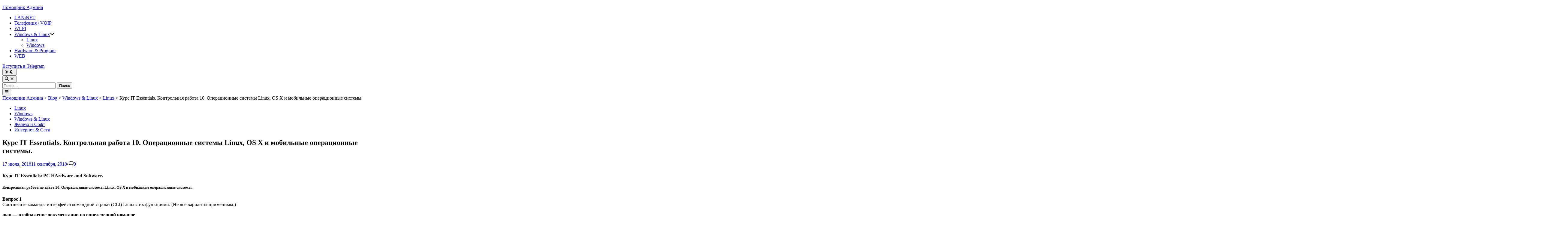

--- FILE ---
content_type: text/html; charset=UTF-8
request_url: https://adminwin.ru/kurs-it-essentials-kontrolynaya-rabota-10-operatsionne-sistem-linux-os-x-i-mobilyne-operatsionne-sistem/
body_size: 20834
content:
<!doctype html>
<html dir="ltr" lang="ru-RU">
<head>
	<meta charset="UTF-8">
	<meta name="viewport" content="width=device-width, initial-scale=1">
	<link rel="profile" href="https://gmpg.org/xfn/11">

	<title>Курс IT Essentials. Контрольная работа 10. Операционные системы Linux, OS X и мобильные операционные системы. | Помощник Админа</title>

		<!-- All in One SEO 4.9.3 - aioseo.com -->
	<meta name="description" content="Вопрос 1 Соотнесите команды интерфейса командной строки (CLI) Linux с их функциями. (Не все варианты применимы." />
	<meta name="robots" content="max-snippet:-1, max-image-preview:large, max-video-preview:-1" />
	<meta name="author" content="admin"/>
	<meta name="yandex-verification" content="10aea1e0096edb57" />
	<meta name="keywords" content="cisco,netacad,ite6 itc autumn,it essentials,lan,linux,server,windows,диагностика,защита информации,информационная безопасность,windows &amp; linux,железо и софт,интернет &amp; сети" />
	<link rel="canonical" href="https://adminwin.ru/kurs-it-essentials-kontrolynaya-rabota-10-operatsionne-sistem-linux-os-x-i-mobilyne-operatsionne-sistem/" />
	<meta name="generator" content="All in One SEO (AIOSEO) 4.9.3" />
		<script type="application/ld+json" class="aioseo-schema">
			{"@context":"https:\/\/schema.org","@graph":[{"@type":"Article","@id":"https:\/\/adminwin.ru\/kurs-it-essentials-kontrolynaya-rabota-10-operatsionne-sistem-linux-os-x-i-mobilyne-operatsionne-sistem\/#article","name":"\u041a\u0443\u0440\u0441 IT Essentials. \u041a\u043e\u043d\u0442\u0440\u043e\u043b\u044c\u043d\u0430\u044f \u0440\u0430\u0431\u043e\u0442\u0430 10. \u041e\u043f\u0435\u0440\u0430\u0446\u0438\u043e\u043d\u043d\u044b\u0435 \u0441\u0438\u0441\u0442\u0435\u043c\u044b Linux, OS X \u0438 \u043c\u043e\u0431\u0438\u043b\u044c\u043d\u044b\u0435 \u043e\u043f\u0435\u0440\u0430\u0446\u0438\u043e\u043d\u043d\u044b\u0435 \u0441\u0438\u0441\u0442\u0435\u043c\u044b. | \u041f\u043e\u043c\u043e\u0449\u043d\u0438\u043a \u0410\u0434\u043c\u0438\u043d\u0430","headline":"\u041a\u0443\u0440\u0441 IT Essentials. \u041a\u043e\u043d\u0442\u0440\u043e\u043b\u044c\u043d\u0430\u044f \u0440\u0430\u0431\u043e\u0442\u0430 10. \u041e\u043f\u0435\u0440\u0430\u0446\u0438\u043e\u043d\u043d\u044b\u0435 \u0441\u0438\u0441\u0442\u0435\u043c\u044b Linux, OS X \u0438 \u043c\u043e\u0431\u0438\u043b\u044c\u043d\u044b\u0435 \u043e\u043f\u0435\u0440\u0430\u0446\u0438\u043e\u043d\u043d\u044b\u0435 \u0441\u0438\u0441\u0442\u0435\u043c\u044b.","author":{"@id":"https:\/\/adminwin.ru\/author\/admin\/#author"},"publisher":{"@id":"https:\/\/adminwin.ru\/#person"},"datePublished":"2018-07-17T13:20:49+03:00","dateModified":"2018-09-11T13:37:41+03:00","inLanguage":"ru-RU","mainEntityOfPage":{"@id":"https:\/\/adminwin.ru\/kurs-it-essentials-kontrolynaya-rabota-10-operatsionne-sistem-linux-os-x-i-mobilyne-operatsionne-sistem\/#webpage"},"isPartOf":{"@id":"https:\/\/adminwin.ru\/kurs-it-essentials-kontrolynaya-rabota-10-operatsionne-sistem-linux-os-x-i-mobilyne-operatsionne-sistem\/#webpage"},"articleSection":"Linux, Windows, Windows &amp; Linux, \u0416\u0435\u043b\u0435\u0437\u043e \u0438 \u0421\u043e\u0444\u0442, \u0418\u043d\u0442\u0435\u0440\u043d\u0435\u0442 &amp; \u0421\u0435\u0442\u0438, IT Essentials, LAN, Linux, Server, Windows, \u0414\u0438\u0430\u0433\u043d\u043e\u0441\u0442\u0438\u043a\u0430, \u0417\u0430\u0449\u0438\u0442\u0430 \u0438\u043d\u0444\u043e\u0440\u043c\u0430\u0446\u0438\u0438, \u0418\u043d\u0444\u043e\u0440\u043c\u0430\u0446\u0438\u043e\u043d\u043d\u0430\u044f \u0431\u0435\u0437\u043e\u043f\u0430\u0441\u043d\u043e\u0441\u0442\u044c"},{"@type":"BreadcrumbList","@id":"https:\/\/adminwin.ru\/kurs-it-essentials-kontrolynaya-rabota-10-operatsionne-sistem-linux-os-x-i-mobilyne-operatsionne-sistem\/#breadcrumblist","itemListElement":[{"@type":"ListItem","@id":"https:\/\/adminwin.ru#listItem","position":1,"name":"\u0413\u043b\u0430\u0432\u043d\u0430\u044f","item":"https:\/\/adminwin.ru","nextItem":{"@type":"ListItem","@id":"https:\/\/adminwin.ru\/category\/operating-system\/#listItem","name":"Windows &amp; Linux"}},{"@type":"ListItem","@id":"https:\/\/adminwin.ru\/category\/operating-system\/#listItem","position":2,"name":"Windows &amp; Linux","item":"https:\/\/adminwin.ru\/category\/operating-system\/","nextItem":{"@type":"ListItem","@id":"https:\/\/adminwin.ru\/category\/operating-system\/windows\/#listItem","name":"Windows"},"previousItem":{"@type":"ListItem","@id":"https:\/\/adminwin.ru#listItem","name":"\u0413\u043b\u0430\u0432\u043d\u0430\u044f"}},{"@type":"ListItem","@id":"https:\/\/adminwin.ru\/category\/operating-system\/windows\/#listItem","position":3,"name":"Windows","item":"https:\/\/adminwin.ru\/category\/operating-system\/windows\/","nextItem":{"@type":"ListItem","@id":"https:\/\/adminwin.ru\/kurs-it-essentials-kontrolynaya-rabota-10-operatsionne-sistem-linux-os-x-i-mobilyne-operatsionne-sistem\/#listItem","name":"\u041a\u0443\u0440\u0441 IT Essentials. \u041a\u043e\u043d\u0442\u0440\u043e\u043b\u044c\u043d\u0430\u044f \u0440\u0430\u0431\u043e\u0442\u0430 10. \u041e\u043f\u0435\u0440\u0430\u0446\u0438\u043e\u043d\u043d\u044b\u0435 \u0441\u0438\u0441\u0442\u0435\u043c\u044b Linux, OS X \u0438 \u043c\u043e\u0431\u0438\u043b\u044c\u043d\u044b\u0435 \u043e\u043f\u0435\u0440\u0430\u0446\u0438\u043e\u043d\u043d\u044b\u0435 \u0441\u0438\u0441\u0442\u0435\u043c\u044b."},"previousItem":{"@type":"ListItem","@id":"https:\/\/adminwin.ru\/category\/operating-system\/#listItem","name":"Windows &amp; Linux"}},{"@type":"ListItem","@id":"https:\/\/adminwin.ru\/kurs-it-essentials-kontrolynaya-rabota-10-operatsionne-sistem-linux-os-x-i-mobilyne-operatsionne-sistem\/#listItem","position":4,"name":"\u041a\u0443\u0440\u0441 IT Essentials. \u041a\u043e\u043d\u0442\u0440\u043e\u043b\u044c\u043d\u0430\u044f \u0440\u0430\u0431\u043e\u0442\u0430 10. \u041e\u043f\u0435\u0440\u0430\u0446\u0438\u043e\u043d\u043d\u044b\u0435 \u0441\u0438\u0441\u0442\u0435\u043c\u044b Linux, OS X \u0438 \u043c\u043e\u0431\u0438\u043b\u044c\u043d\u044b\u0435 \u043e\u043f\u0435\u0440\u0430\u0446\u0438\u043e\u043d\u043d\u044b\u0435 \u0441\u0438\u0441\u0442\u0435\u043c\u044b.","previousItem":{"@type":"ListItem","@id":"https:\/\/adminwin.ru\/category\/operating-system\/windows\/#listItem","name":"Windows"}}]},{"@type":"Person","@id":"https:\/\/adminwin.ru\/#person","name":"admin"},{"@type":"Person","@id":"https:\/\/adminwin.ru\/author\/admin\/#author","url":"https:\/\/adminwin.ru\/author\/admin\/","name":"admin"},{"@type":"WebPage","@id":"https:\/\/adminwin.ru\/kurs-it-essentials-kontrolynaya-rabota-10-operatsionne-sistem-linux-os-x-i-mobilyne-operatsionne-sistem\/#webpage","url":"https:\/\/adminwin.ru\/kurs-it-essentials-kontrolynaya-rabota-10-operatsionne-sistem-linux-os-x-i-mobilyne-operatsionne-sistem\/","name":"\u041a\u0443\u0440\u0441 IT Essentials. \u041a\u043e\u043d\u0442\u0440\u043e\u043b\u044c\u043d\u0430\u044f \u0440\u0430\u0431\u043e\u0442\u0430 10. \u041e\u043f\u0435\u0440\u0430\u0446\u0438\u043e\u043d\u043d\u044b\u0435 \u0441\u0438\u0441\u0442\u0435\u043c\u044b Linux, OS X \u0438 \u043c\u043e\u0431\u0438\u043b\u044c\u043d\u044b\u0435 \u043e\u043f\u0435\u0440\u0430\u0446\u0438\u043e\u043d\u043d\u044b\u0435 \u0441\u0438\u0441\u0442\u0435\u043c\u044b. | \u041f\u043e\u043c\u043e\u0449\u043d\u0438\u043a \u0410\u0434\u043c\u0438\u043d\u0430","description":"\u0412\u043e\u043f\u0440\u043e\u0441 1 \u0421\u043e\u043e\u0442\u043d\u0435\u0441\u0438\u0442\u0435 \u043a\u043e\u043c\u0430\u043d\u0434\u044b \u0438\u043d\u0442\u0435\u0440\u0444\u0435\u0439\u0441\u0430 \u043a\u043e\u043c\u0430\u043d\u0434\u043d\u043e\u0439 \u0441\u0442\u0440\u043e\u043a\u0438 (CLI) Linux \u0441 \u0438\u0445 \u0444\u0443\u043d\u043a\u0446\u0438\u044f\u043c\u0438. (\u041d\u0435 \u0432\u0441\u0435 \u0432\u0430\u0440\u0438\u0430\u043d\u0442\u044b \u043f\u0440\u0438\u043c\u0435\u043d\u0438\u043c\u044b.","inLanguage":"ru-RU","isPartOf":{"@id":"https:\/\/adminwin.ru\/#website"},"breadcrumb":{"@id":"https:\/\/adminwin.ru\/kurs-it-essentials-kontrolynaya-rabota-10-operatsionne-sistem-linux-os-x-i-mobilyne-operatsionne-sistem\/#breadcrumblist"},"author":{"@id":"https:\/\/adminwin.ru\/author\/admin\/#author"},"creator":{"@id":"https:\/\/adminwin.ru\/author\/admin\/#author"},"datePublished":"2018-07-17T13:20:49+03:00","dateModified":"2018-09-11T13:37:41+03:00"},{"@type":"WebSite","@id":"https:\/\/adminwin.ru\/#website","url":"https:\/\/adminwin.ru\/","name":"\u041f\u043e\u043c\u043e\u0449\u043d\u0438\u043a \u0410\u0434\u043c\u0438\u043d\u0430","alternateName":"Adminwin.ru","description":"\u041a\u043e\u043c\u043f\u044c\u044e\u0442\u0435\u0440\u043d\u044b\u0439 \u0431\u043b\u043e\u0433: \u0441\u0435\u0442\u0435\u0432\u044b\u0435 \u0442\u0435\u0445\u043d\u043e\u043b\u043e\u0433\u0438\u0438, \u0441\u0435\u0442\u0435\u0432\u043e\u0435 \u043e\u0431\u043e\u0440\u0443\u0434\u043e\u0432\u0430\u043d\u0438\u0435, \u043a\u043e\u043c\u043f\u044c\u044e\u0442\u0435\u0440\u043d\u0430\u044f \u043f\u043e\u043c\u043e\u0449\u044c, \u043d\u0430\u0441\u0442\u0440\u043e\u0439\u043a\u0430, \u043e\u043f\u0442\u0438\u043c\u0438\u0437\u0430\u0446\u0438\u044f \u0438 \u0437\u0430\u0449\u0438\u0442\u0430 \u043a\u043e\u043c\u043f\u044c\u044e\u0442\u0435\u0440\u0430.","inLanguage":"ru-RU","publisher":{"@id":"https:\/\/adminwin.ru\/#person"}}]}
		</script>
		<!-- All in One SEO -->

<link rel='dns-prefetch' href='//netdna.bootstrapcdn.com' />
<link rel="alternate" type="application/rss+xml" title="Помощник Админа &raquo; Лента" href="https://adminwin.ru/feed/" />
<link rel="alternate" type="application/rss+xml" title="Помощник Админа &raquo; Лента комментариев" href="https://adminwin.ru/comments/feed/" />
<link rel="alternate" type="application/rss+xml" title="Помощник Админа &raquo; Лента комментариев к &laquo;Курс IT Essentials. Контрольная работа 10. Операционные системы Linux, OS X и мобильные операционные системы.&raquo;" href="https://adminwin.ru/kurs-it-essentials-kontrolynaya-rabota-10-operatsionne-sistem-linux-os-x-i-mobilyne-operatsionne-sistem/feed/" />
<link rel="alternate" title="oEmbed (JSON)" type="application/json+oembed" href="https://adminwin.ru/wp-json/oembed/1.0/embed?url=https%3A%2F%2Fadminwin.ru%2Fkurs-it-essentials-kontrolynaya-rabota-10-operatsionne-sistem-linux-os-x-i-mobilyne-operatsionne-sistem%2F" />
<link rel="alternate" title="oEmbed (XML)" type="text/xml+oembed" href="https://adminwin.ru/wp-json/oembed/1.0/embed?url=https%3A%2F%2Fadminwin.ru%2Fkurs-it-essentials-kontrolynaya-rabota-10-operatsionne-sistem-linux-os-x-i-mobilyne-operatsionne-sistem%2F&#038;format=xml" />
<style id='wp-img-auto-sizes-contain-inline-css'>
img:is([sizes=auto i],[sizes^="auto," i]){contain-intrinsic-size:3000px 1500px}
/*# sourceURL=wp-img-auto-sizes-contain-inline-css */
</style>
<style id='wp-emoji-styles-inline-css'>

	img.wp-smiley, img.emoji {
		display: inline !important;
		border: none !important;
		box-shadow: none !important;
		height: 1em !important;
		width: 1em !important;
		margin: 0 0.07em !important;
		vertical-align: -0.1em !important;
		background: none !important;
		padding: 0 !important;
	}
/*# sourceURL=wp-emoji-styles-inline-css */
</style>
<style id='wp-block-library-inline-css'>
:root{--wp-block-synced-color:#7a00df;--wp-block-synced-color--rgb:122,0,223;--wp-bound-block-color:var(--wp-block-synced-color);--wp-editor-canvas-background:#ddd;--wp-admin-theme-color:#007cba;--wp-admin-theme-color--rgb:0,124,186;--wp-admin-theme-color-darker-10:#006ba1;--wp-admin-theme-color-darker-10--rgb:0,107,160.5;--wp-admin-theme-color-darker-20:#005a87;--wp-admin-theme-color-darker-20--rgb:0,90,135;--wp-admin-border-width-focus:2px}@media (min-resolution:192dpi){:root{--wp-admin-border-width-focus:1.5px}}.wp-element-button{cursor:pointer}:root .has-very-light-gray-background-color{background-color:#eee}:root .has-very-dark-gray-background-color{background-color:#313131}:root .has-very-light-gray-color{color:#eee}:root .has-very-dark-gray-color{color:#313131}:root .has-vivid-green-cyan-to-vivid-cyan-blue-gradient-background{background:linear-gradient(135deg,#00d084,#0693e3)}:root .has-purple-crush-gradient-background{background:linear-gradient(135deg,#34e2e4,#4721fb 50%,#ab1dfe)}:root .has-hazy-dawn-gradient-background{background:linear-gradient(135deg,#faaca8,#dad0ec)}:root .has-subdued-olive-gradient-background{background:linear-gradient(135deg,#fafae1,#67a671)}:root .has-atomic-cream-gradient-background{background:linear-gradient(135deg,#fdd79a,#004a59)}:root .has-nightshade-gradient-background{background:linear-gradient(135deg,#330968,#31cdcf)}:root .has-midnight-gradient-background{background:linear-gradient(135deg,#020381,#2874fc)}:root{--wp--preset--font-size--normal:16px;--wp--preset--font-size--huge:42px}.has-regular-font-size{font-size:1em}.has-larger-font-size{font-size:2.625em}.has-normal-font-size{font-size:var(--wp--preset--font-size--normal)}.has-huge-font-size{font-size:var(--wp--preset--font-size--huge)}.has-text-align-center{text-align:center}.has-text-align-left{text-align:left}.has-text-align-right{text-align:right}.has-fit-text{white-space:nowrap!important}#end-resizable-editor-section{display:none}.aligncenter{clear:both}.items-justified-left{justify-content:flex-start}.items-justified-center{justify-content:center}.items-justified-right{justify-content:flex-end}.items-justified-space-between{justify-content:space-between}.screen-reader-text{border:0;clip-path:inset(50%);height:1px;margin:-1px;overflow:hidden;padding:0;position:absolute;width:1px;word-wrap:normal!important}.screen-reader-text:focus{background-color:#ddd;clip-path:none;color:#444;display:block;font-size:1em;height:auto;left:5px;line-height:normal;padding:15px 23px 14px;text-decoration:none;top:5px;width:auto;z-index:100000}html :where(.has-border-color){border-style:solid}html :where([style*=border-top-color]){border-top-style:solid}html :where([style*=border-right-color]){border-right-style:solid}html :where([style*=border-bottom-color]){border-bottom-style:solid}html :where([style*=border-left-color]){border-left-style:solid}html :where([style*=border-width]){border-style:solid}html :where([style*=border-top-width]){border-top-style:solid}html :where([style*=border-right-width]){border-right-style:solid}html :where([style*=border-bottom-width]){border-bottom-style:solid}html :where([style*=border-left-width]){border-left-style:solid}html :where(img[class*=wp-image-]){height:auto;max-width:100%}:where(figure){margin:0 0 1em}html :where(.is-position-sticky){--wp-admin--admin-bar--position-offset:var(--wp-admin--admin-bar--height,0px)}@media screen and (max-width:600px){html :where(.is-position-sticky){--wp-admin--admin-bar--position-offset:0px}}

/*# sourceURL=wp-block-library-inline-css */
</style><style id='global-styles-inline-css'>
:root{--wp--preset--aspect-ratio--square: 1;--wp--preset--aspect-ratio--4-3: 4/3;--wp--preset--aspect-ratio--3-4: 3/4;--wp--preset--aspect-ratio--3-2: 3/2;--wp--preset--aspect-ratio--2-3: 2/3;--wp--preset--aspect-ratio--16-9: 16/9;--wp--preset--aspect-ratio--9-16: 9/16;--wp--preset--color--black: #000000;--wp--preset--color--cyan-bluish-gray: #abb8c3;--wp--preset--color--white: #ffffff;--wp--preset--color--pale-pink: #f78da7;--wp--preset--color--vivid-red: #cf2e2e;--wp--preset--color--luminous-vivid-orange: #ff6900;--wp--preset--color--luminous-vivid-amber: #fcb900;--wp--preset--color--light-green-cyan: #7bdcb5;--wp--preset--color--vivid-green-cyan: #00d084;--wp--preset--color--pale-cyan-blue: #8ed1fc;--wp--preset--color--vivid-cyan-blue: #0693e3;--wp--preset--color--vivid-purple: #9b51e0;--wp--preset--gradient--vivid-cyan-blue-to-vivid-purple: linear-gradient(135deg,rgb(6,147,227) 0%,rgb(155,81,224) 100%);--wp--preset--gradient--light-green-cyan-to-vivid-green-cyan: linear-gradient(135deg,rgb(122,220,180) 0%,rgb(0,208,130) 100%);--wp--preset--gradient--luminous-vivid-amber-to-luminous-vivid-orange: linear-gradient(135deg,rgb(252,185,0) 0%,rgb(255,105,0) 100%);--wp--preset--gradient--luminous-vivid-orange-to-vivid-red: linear-gradient(135deg,rgb(255,105,0) 0%,rgb(207,46,46) 100%);--wp--preset--gradient--very-light-gray-to-cyan-bluish-gray: linear-gradient(135deg,rgb(238,238,238) 0%,rgb(169,184,195) 100%);--wp--preset--gradient--cool-to-warm-spectrum: linear-gradient(135deg,rgb(74,234,220) 0%,rgb(151,120,209) 20%,rgb(207,42,186) 40%,rgb(238,44,130) 60%,rgb(251,105,98) 80%,rgb(254,248,76) 100%);--wp--preset--gradient--blush-light-purple: linear-gradient(135deg,rgb(255,206,236) 0%,rgb(152,150,240) 100%);--wp--preset--gradient--blush-bordeaux: linear-gradient(135deg,rgb(254,205,165) 0%,rgb(254,45,45) 50%,rgb(107,0,62) 100%);--wp--preset--gradient--luminous-dusk: linear-gradient(135deg,rgb(255,203,112) 0%,rgb(199,81,192) 50%,rgb(65,88,208) 100%);--wp--preset--gradient--pale-ocean: linear-gradient(135deg,rgb(255,245,203) 0%,rgb(182,227,212) 50%,rgb(51,167,181) 100%);--wp--preset--gradient--electric-grass: linear-gradient(135deg,rgb(202,248,128) 0%,rgb(113,206,126) 100%);--wp--preset--gradient--midnight: linear-gradient(135deg,rgb(2,3,129) 0%,rgb(40,116,252) 100%);--wp--preset--font-size--small: 13px;--wp--preset--font-size--medium: 20px;--wp--preset--font-size--large: 36px;--wp--preset--font-size--x-large: 42px;--wp--preset--spacing--20: 0.44rem;--wp--preset--spacing--30: 0.67rem;--wp--preset--spacing--40: 1rem;--wp--preset--spacing--50: 1.5rem;--wp--preset--spacing--60: 2.25rem;--wp--preset--spacing--70: 3.38rem;--wp--preset--spacing--80: 5.06rem;--wp--preset--shadow--natural: 6px 6px 9px rgba(0, 0, 0, 0.2);--wp--preset--shadow--deep: 12px 12px 50px rgba(0, 0, 0, 0.4);--wp--preset--shadow--sharp: 6px 6px 0px rgba(0, 0, 0, 0.2);--wp--preset--shadow--outlined: 6px 6px 0px -3px rgb(255, 255, 255), 6px 6px rgb(0, 0, 0);--wp--preset--shadow--crisp: 6px 6px 0px rgb(0, 0, 0);}:where(.is-layout-flex){gap: 0.5em;}:where(.is-layout-grid){gap: 0.5em;}body .is-layout-flex{display: flex;}.is-layout-flex{flex-wrap: wrap;align-items: center;}.is-layout-flex > :is(*, div){margin: 0;}body .is-layout-grid{display: grid;}.is-layout-grid > :is(*, div){margin: 0;}:where(.wp-block-columns.is-layout-flex){gap: 2em;}:where(.wp-block-columns.is-layout-grid){gap: 2em;}:where(.wp-block-post-template.is-layout-flex){gap: 1.25em;}:where(.wp-block-post-template.is-layout-grid){gap: 1.25em;}.has-black-color{color: var(--wp--preset--color--black) !important;}.has-cyan-bluish-gray-color{color: var(--wp--preset--color--cyan-bluish-gray) !important;}.has-white-color{color: var(--wp--preset--color--white) !important;}.has-pale-pink-color{color: var(--wp--preset--color--pale-pink) !important;}.has-vivid-red-color{color: var(--wp--preset--color--vivid-red) !important;}.has-luminous-vivid-orange-color{color: var(--wp--preset--color--luminous-vivid-orange) !important;}.has-luminous-vivid-amber-color{color: var(--wp--preset--color--luminous-vivid-amber) !important;}.has-light-green-cyan-color{color: var(--wp--preset--color--light-green-cyan) !important;}.has-vivid-green-cyan-color{color: var(--wp--preset--color--vivid-green-cyan) !important;}.has-pale-cyan-blue-color{color: var(--wp--preset--color--pale-cyan-blue) !important;}.has-vivid-cyan-blue-color{color: var(--wp--preset--color--vivid-cyan-blue) !important;}.has-vivid-purple-color{color: var(--wp--preset--color--vivid-purple) !important;}.has-black-background-color{background-color: var(--wp--preset--color--black) !important;}.has-cyan-bluish-gray-background-color{background-color: var(--wp--preset--color--cyan-bluish-gray) !important;}.has-white-background-color{background-color: var(--wp--preset--color--white) !important;}.has-pale-pink-background-color{background-color: var(--wp--preset--color--pale-pink) !important;}.has-vivid-red-background-color{background-color: var(--wp--preset--color--vivid-red) !important;}.has-luminous-vivid-orange-background-color{background-color: var(--wp--preset--color--luminous-vivid-orange) !important;}.has-luminous-vivid-amber-background-color{background-color: var(--wp--preset--color--luminous-vivid-amber) !important;}.has-light-green-cyan-background-color{background-color: var(--wp--preset--color--light-green-cyan) !important;}.has-vivid-green-cyan-background-color{background-color: var(--wp--preset--color--vivid-green-cyan) !important;}.has-pale-cyan-blue-background-color{background-color: var(--wp--preset--color--pale-cyan-blue) !important;}.has-vivid-cyan-blue-background-color{background-color: var(--wp--preset--color--vivid-cyan-blue) !important;}.has-vivid-purple-background-color{background-color: var(--wp--preset--color--vivid-purple) !important;}.has-black-border-color{border-color: var(--wp--preset--color--black) !important;}.has-cyan-bluish-gray-border-color{border-color: var(--wp--preset--color--cyan-bluish-gray) !important;}.has-white-border-color{border-color: var(--wp--preset--color--white) !important;}.has-pale-pink-border-color{border-color: var(--wp--preset--color--pale-pink) !important;}.has-vivid-red-border-color{border-color: var(--wp--preset--color--vivid-red) !important;}.has-luminous-vivid-orange-border-color{border-color: var(--wp--preset--color--luminous-vivid-orange) !important;}.has-luminous-vivid-amber-border-color{border-color: var(--wp--preset--color--luminous-vivid-amber) !important;}.has-light-green-cyan-border-color{border-color: var(--wp--preset--color--light-green-cyan) !important;}.has-vivid-green-cyan-border-color{border-color: var(--wp--preset--color--vivid-green-cyan) !important;}.has-pale-cyan-blue-border-color{border-color: var(--wp--preset--color--pale-cyan-blue) !important;}.has-vivid-cyan-blue-border-color{border-color: var(--wp--preset--color--vivid-cyan-blue) !important;}.has-vivid-purple-border-color{border-color: var(--wp--preset--color--vivid-purple) !important;}.has-vivid-cyan-blue-to-vivid-purple-gradient-background{background: var(--wp--preset--gradient--vivid-cyan-blue-to-vivid-purple) !important;}.has-light-green-cyan-to-vivid-green-cyan-gradient-background{background: var(--wp--preset--gradient--light-green-cyan-to-vivid-green-cyan) !important;}.has-luminous-vivid-amber-to-luminous-vivid-orange-gradient-background{background: var(--wp--preset--gradient--luminous-vivid-amber-to-luminous-vivid-orange) !important;}.has-luminous-vivid-orange-to-vivid-red-gradient-background{background: var(--wp--preset--gradient--luminous-vivid-orange-to-vivid-red) !important;}.has-very-light-gray-to-cyan-bluish-gray-gradient-background{background: var(--wp--preset--gradient--very-light-gray-to-cyan-bluish-gray) !important;}.has-cool-to-warm-spectrum-gradient-background{background: var(--wp--preset--gradient--cool-to-warm-spectrum) !important;}.has-blush-light-purple-gradient-background{background: var(--wp--preset--gradient--blush-light-purple) !important;}.has-blush-bordeaux-gradient-background{background: var(--wp--preset--gradient--blush-bordeaux) !important;}.has-luminous-dusk-gradient-background{background: var(--wp--preset--gradient--luminous-dusk) !important;}.has-pale-ocean-gradient-background{background: var(--wp--preset--gradient--pale-ocean) !important;}.has-electric-grass-gradient-background{background: var(--wp--preset--gradient--electric-grass) !important;}.has-midnight-gradient-background{background: var(--wp--preset--gradient--midnight) !important;}.has-small-font-size{font-size: var(--wp--preset--font-size--small) !important;}.has-medium-font-size{font-size: var(--wp--preset--font-size--medium) !important;}.has-large-font-size{font-size: var(--wp--preset--font-size--large) !important;}.has-x-large-font-size{font-size: var(--wp--preset--font-size--x-large) !important;}
/*# sourceURL=global-styles-inline-css */
</style>

<style id='classic-theme-styles-inline-css'>
/*! This file is auto-generated */
.wp-block-button__link{color:#fff;background-color:#32373c;border-radius:9999px;box-shadow:none;text-decoration:none;padding:calc(.667em + 2px) calc(1.333em + 2px);font-size:1.125em}.wp-block-file__button{background:#32373c;color:#fff;text-decoration:none}
/*# sourceURL=/wp-includes/css/classic-themes.min.css */
</style>
<link rel='stylesheet' id='contact-form-7-css' href='https://adminwin.ru/wp-content/plugins/contact-form-7/includes/css/styles.css' media='all' />
<link rel='stylesheet' id='font-awesome-css' href='//netdna.bootstrapcdn.com/font-awesome/4.1.0/css/font-awesome.min.css' media='all' />
<link rel='stylesheet' id='owl-carousel-css' href='https://adminwin.ru/wp-content/plugins/templatesnext-toolkit/css/owl.carousel.css' media='all' />
<link rel='stylesheet' id='owl-carousel-transitions-css' href='https://adminwin.ru/wp-content/plugins/templatesnext-toolkit/css/owl.transitions.css' media='all' />
<link rel='stylesheet' id='colorbox-css' href='https://adminwin.ru/wp-content/plugins/templatesnext-toolkit/css/colorbox.css' media='all' />
<link rel='stylesheet' id='animate-css' href='https://adminwin.ru/wp-content/plugins/templatesnext-toolkit/css/animate.css' media='all' />
<link rel='stylesheet' id='tx-style-css' href='https://adminwin.ru/wp-content/plugins/templatesnext-toolkit/css/tx-style.css' media='all' />
<link rel='stylesheet' id='hybridmag-style-css' href='https://adminwin.ru/wp-content/themes/hybridmag/style.css' media='all' />
<link rel='stylesheet' id='hybridmag-font-figtree-css' href='https://adminwin.ru/wp-content/themes/hybridmag/assets/css/font-figtree.css' media='all' />
<link rel='stylesheet' id='wp-pagenavi-css' href='https://adminwin.ru/wp-content/plugins/wp-pagenavi/pagenavi-css.css' media='all' />
<script src="https://adminwin.ru/wp-includes/js/jquery/jquery.min.js" id="jquery-core-js"></script>
<script src="https://adminwin.ru/wp-includes/js/jquery/jquery-migrate.min.js" id="jquery-migrate-js"></script>
<link rel="https://api.w.org/" href="https://adminwin.ru/wp-json/" /><link rel="alternate" title="JSON" type="application/json" href="https://adminwin.ru/wp-json/wp/v2/posts/1818" /><link rel='shortlink' href='https://adminwin.ru/?p=1818' />

	<style type="text/css" id="hybridmag-custom-css">
		/* Custom CSS */
            :root {  }
        
                .hm-h-de .hm-header-inner {
                    min-height: 30px;
                }	</style>
	</head>

<body class="wp-singular post-template-default single single-post postid-1818 single-format-standard wp-embed-responsive wp-theme-hybridmag hybridmag-wide hm-cl-sep hm-right-sidebar th-hm-es hm-h-de hm-footer-cols-3">

<div id="page" class="site">

	<a class="skip-link screen-reader-text" href="#primary">Перейти к содержимому</a>

	
	
<header id="masthead" class="site-header hide-header-search">

    
    <div class="hm-header-inner-wrapper">

        
        <div class="hm-header-inner hm-container">

            
        <div class="hm-header-inner-left">
                    </div>

    		<div class="site-branding-container">
			            
			<div class="site-branding">
										<p class="site-title"><a href="https://adminwin.ru/" rel="home">Помощник Админа</a></p>
									</div><!-- .site-branding -->
		</div><!-- .site-branding-container -->
		
            
            
            <nav id="site-navigation" class="main-navigation hm-menu desktop-only">
                <div class="menu-osnovnoe-menyu-container"><ul id="primary-menu" class="menu"><li id="menu-item-3" class="menu-item menu-item-type-taxonomy menu-item-object-category current-post-ancestor current-menu-parent current-post-parent menu-item-3"><a href="https://adminwin.ru/category/lan/">LAN\NET</a></li>
<li id="menu-item-191" class="menu-item menu-item-type-taxonomy menu-item-object-category menu-item-191"><a href="https://adminwin.ru/category/voip/">Телефония \ VOIP</a></li>
<li id="menu-item-6" class="menu-item menu-item-type-taxonomy menu-item-object-category menu-item-6"><a href="https://adminwin.ru/category/wifi/">WI-FI</a></li>
<li id="menu-item-37" class="menu-item menu-item-type-taxonomy menu-item-object-category current-post-ancestor current-menu-parent current-post-parent menu-item-has-children menu-item-37"><a href="https://adminwin.ru/category/operating-system/">Windows &amp; Linux<span class="hm-menu-icon"><svg aria-hidden="true" role="img" focusable="false" xmlns="http://www.w3.org/2000/svg" width="1em" height="1em" viewBox="0 0 512 512" class="hm-svg-icon"><path d="M233.4 406.6c12.5 12.5 32.8 12.5 45.3 0l192-192c12.5-12.5 12.5-32.8 0-45.3s-32.8-12.5-45.3 0L256 338.7 86.6 169.4c-12.5-12.5-32.8-12.5-45.3 0s-12.5 32.8 0 45.3l192 192z" /></svg></span></a>
<ul class="sub-menu">
	<li id="menu-item-115" class="menu-item menu-item-type-taxonomy menu-item-object-category current-post-ancestor current-menu-parent current-post-parent menu-item-115"><a href="https://adminwin.ru/category/operating-system/linux/">Linux</a></li>
	<li id="menu-item-116" class="menu-item menu-item-type-taxonomy menu-item-object-category current-post-ancestor current-menu-parent current-post-parent menu-item-116"><a href="https://adminwin.ru/category/operating-system/windows/">Windows</a></li>
</ul>
</li>
<li id="menu-item-205" class="menu-item menu-item-type-taxonomy menu-item-object-category current-post-ancestor current-menu-parent current-post-parent menu-item-205"><a href="https://adminwin.ru/category/hardware-program/">Hardware &#038; Program</a></li>
<li id="menu-item-5" class="menu-item menu-item-type-taxonomy menu-item-object-category menu-item-5"><a href="https://adminwin.ru/category/web/">WEB</a></li>
</ul></div>            </nav>

                <div class="hm-header-gadgets">
                        <a href="https://t.me/chat_adminwinru" class="hm-cta-btn"
                target="_blank"            >Вступить в Telegram</a>

                    <div class="hm-light-dark-switch">
                <button 
                    class="hm-light-dark-toggle"
                    data-dark-text="Переключить на тёмный режим" 
                    data-light-text="Переключить на светлый режим"    
                >
                    <span class="screen-reader-text">Переключить на тёмный режим</span>
                    <span class="hm-light-icon">
                        <svg aria-hidden="true" role="img" focusable="false" xmlns="http://www.w3.org/2000/svg" width="1em" height="1em" viewBox="0 0 512 512" class="hm-svg-icon"><path d="M256 0c-13.3 0-24 10.7-24 24l0 64c0 13.3 10.7 24 24 24s24-10.7 24-24l0-64c0-13.3-10.7-24-24-24zm0 400c-13.3 0-24 10.7-24 24l0 64c0 13.3 10.7 24 24 24s24-10.7 24-24l0-64c0-13.3-10.7-24-24-24zM488 280c13.3 0 24-10.7 24-24s-10.7-24-24-24l-64 0c-13.3 0-24 10.7-24 24s10.7 24 24 24l64 0zM112 256c0-13.3-10.7-24-24-24l-64 0c-13.3 0-24 10.7-24 24s10.7 24 24 24l64 0c13.3 0 24-10.7 24-24zM437 108.9c9.4-9.4 9.4-24.6 0-33.9s-24.6-9.4-33.9 0l-45.3 45.3c-9.4 9.4-9.4 24.6 0 33.9s24.6 9.4 33.9 0L437 108.9zM154.2 357.8c-9.4-9.4-24.6-9.4-33.9 0L75 403.1c-9.4 9.4-9.4 24.6 0 33.9s24.6 9.4 33.9 0l45.3-45.3c9.4-9.4 9.4-24.6 0-33.9zM403.1 437c9.4 9.4 24.6 9.4 33.9 0s9.4-24.6 0-33.9l-45.3-45.3c-9.4-9.4-24.6-9.4-33.9 0s-9.4 24.6 0 33.9L403.1 437zM154.2 154.2c9.4-9.4 9.4-24.6 0-33.9L108.9 75c-9.4-9.4-24.6-9.4-33.9 0s-9.4 24.6 0 33.9l45.3 45.3c9.4 9.4 24.6 9.4 33.9 0zM256 368a112 112 0 1 0 0-224 112 112 0 1 0 0 224z"></path></svg>                    </span>
                    <span class="hm-dark-icon">
                        <svg aria-hidden="true" role="img" focusable="false" xmlns="http://www.w3.org/2000/svg" width="1em" height="1em" viewBox="0 0 512 512" class="hm-svg-icon"><path d="M223.5 32C100 32 0 132.3 0 256S100 480 223.5 480c60.6 0 115.5-24.2 155.8-63.4c5-4.9 6.3-12.5 3.1-18.7s-10.1-9.7-17-8.5c-9.8 1.7-19.8 2.6-30.1 2.6c-96.9 0-175.5-78.8-175.5-176c0-65.8 36-123.1 89.3-153.3c6.1-3.5 9.2-10.5 7.7-17.3s-7.3-11.9-14.3-12.5c-6.3-.5-12.6-.8-19-.8z" /></svg>                    </span>
                </button>
            </div>
                    <div class="hm-search-container">
                <button 
                    class="hm-search-toggle"
                    aria-expanded="false"
                    data-open-text="Открыть поиск"
                    data-close-text="Закрыть поиск"
                >
                    <span class="screen-reader-text">Открыть поиск</span>
                    <span class="hm-search-icon"><svg aria-hidden="true" role="img" focusable="false" xmlns="http://www.w3.org/2000/svg" width="1em" height="1em" viewbox="0 0 512 512" class="hm-svg-icon"><path d="M416 208c0 45.9-14.9 88.3-40 122.7L502.6 457.4c12.5 12.5 12.5 32.8 0 45.3s-32.8 12.5-45.3 0L330.7 376c-34.4 25.2-76.8 40-122.7 40C93.1 416 0 322.9 0 208S93.1 0 208 0S416 93.1 416 208zM208 352a144 144 0 1 0 0-288 144 144 0 1 0 0 288z" /></svg></span>
                    <span class="hm-close-icon"><svg aria-hidden="true" role="img" focusable="false" xmlns="http://www.w3.org/2000/svg" width="1em" height="1em" viewBox="0 0 384 512" class="hm-svg-icon"><path d="M342.6 150.6c12.5-12.5 12.5-32.8 0-45.3s-32.8-12.5-45.3 0L192 210.7 86.6 105.4c-12.5-12.5-32.8-12.5-45.3 0s-12.5 32.8 0 45.3L146.7 256 41.4 361.4c-12.5 12.5-12.5 32.8 0 45.3s32.8 12.5 45.3 0L192 301.3 297.4 406.6c12.5 12.5 32.8 12.5 45.3 0s12.5-32.8 0-45.3L237.3 256 342.6 150.6z" /></svg></span>
                </button>
                <div class="hm-search-box" aria-expanded="false">
                    <form role="search" method="get" class="search-form" action="https://adminwin.ru/">
				<label>
					<span class="screen-reader-text">Найти:</span>
					<input type="search" class="search-field" placeholder="Поиск&hellip;" value="" name="s" />
				</label>
				<input type="submit" class="search-submit" value="Поиск" />
			</form>                </div><!-- hm-search-box -->
            </div><!-- hm-search-container -->
                </div>
            <div class="hm-header-inner-right">
                    </div>
            <button class="hm-mobile-menu-toggle">
            <span class="screen-reader-text">Главное меню</span>
            <svg aria-hidden="true" role="img" focusable="false" xmlns="http://www.w3.org/2000/svg" width="1em" height="1em" viewBox="0 0 448 512" class="hm-svg-icon"><path d="M0 96C0 78.3 14.3 64 32 64H416c17.7 0 32 14.3 32 32s-14.3 32-32 32H32C14.3 128 0 113.7 0 96zM0 256c0-17.7 14.3-32 32-32H416c17.7 0 32 14.3 32 32s-14.3 32-32 32H32c-17.7 0-32-14.3-32-32zM448 416c0 17.7-14.3 32-32 32H32c-17.7 0-32-14.3-32-32s14.3-32 32-32H416c17.7 0 32 14.3 32 32z" /></svg>        </button>
            
        </div><!-- .hm-header-inner -->

        
    </div><!-- .hm-header-inner-wrapper -->

    
</header><!-- #masthead -->
	
	<div id="content" class="site-content">

				
		<div class="content-area hm-container">

			
	<main id="primary" class="site-main">

		

<article id="post-1818" class="post-1818 post type-post status-publish format-standard hentry category-linux category-windows category-operating-system category-hardware-program category-lan tag-it-essentials tag-lan tag-linux tag-server tag-windows tag-diagnostika tag-zashtita-informatsii tag-informatsionnaya-bezopasnosty hm-entry-single">

	
	<div class="hm-breadcrumb-wrap"><span property="itemListElement" typeof="ListItem"><a property="item" typeof="WebPage" title="Go to Помощник Админа." href="https://adminwin.ru" class="home"><span property="name">Помощник Админа</span></a><meta property="position" content="1"></span> &gt; <span property="itemListElement" typeof="ListItem"><a property="item" typeof="WebPage" title="Go to Blog." href="https://adminwin.ru/blog/" class="post-root post post-post"><span property="name">Blog</span></a><meta property="position" content="2"></span> &gt; <span property="itemListElement" typeof="ListItem"><a property="item" typeof="WebPage" title="Go to the Windows &amp; Linux category archives." href="https://adminwin.ru/category/operating-system/" class="taxonomy category"><span property="name">Windows &amp; Linux</span></a><meta property="position" content="3"></span> &gt; <span property="itemListElement" typeof="ListItem"><a property="item" typeof="WebPage" title="Go to the Linux category archives." href="https://adminwin.ru/category/operating-system/linux/" class="taxonomy category"><span property="name">Linux</span></a><meta property="position" content="4"></span> &gt; <span property="itemListElement" typeof="ListItem"><span property="name">Курс IT Essentials. Контрольная работа 10. Операционные системы Linux, OS X и мобильные операционные системы.</span><meta property="position" content="5"></span></div>
	<header class="entry-header">
		<span class="cat-links"><span class="screen-reader-text">Опубликовано в</span><ul class="post-categories">
	<li><a href="https://adminwin.ru/category/operating-system/linux/" class="cat-27" rel="category" >Linux</a></li>
	<li><a href="https://adminwin.ru/category/operating-system/windows/" class="cat-26" rel="category" >Windows</a></li>
	<li><a href="https://adminwin.ru/category/operating-system/" class="cat-11" rel="category" >Windows &amp; Linux</a></li>
	<li><a href="https://adminwin.ru/category/hardware-program/" class="cat-12" rel="category" >Железо и Софт</a></li>
	<li><a href="https://adminwin.ru/category/lan/" class="cat-5" rel="category" >Интернет &amp; Сети</a></li></ul></span><h1 class="entry-title">Курс IT Essentials. Контрольная работа 10. Операционные системы Linux, OS X и мобильные операционные системы.</h1><div class="entry-meta"><span class="posted-on"><a href="https://adminwin.ru/kurs-it-essentials-kontrolynaya-rabota-10-operatsionne-sistem-linux-os-x-i-mobilyne-operatsionne-sistem/" rel="bookmark"><time class="entry-date published sm-hu" datetime="2018-07-17T13:20:49+03:00">17 июля, 2018</time><time class="updated" datetime="2018-09-11T13:37:41+03:00">11 сентября, 2018</time></a></span><span class="hm-meta-sep">•</span><span class="comments-link"><svg aria-hidden="true" role="img" focusable="false" xmlns="http://www.w3.org/2000/svg" width="1em" height="1em" viewBox="0 0 512 512" class="hm-svg-icon"><path d="M123.6 391.3c12.9-9.4 29.6-11.8 44.6-6.4c26.5 9.6 56.2 15.1 87.8 15.1c124.7 0 208-80.5 208-160s-83.3-160-208-160S48 160.5 48 240c0 32 12.4 62.8 35.7 89.2c8.6 9.7 12.8 22.5 11.8 35.5c-1.4 18.1-5.7 34.7-11.3 49.4c17-7.9 31.1-16.7 39.4-22.7zM21.2 431.9c1.8-2.7 3.5-5.4 5.1-8.1c10-16.6 19.5-38.4 21.4-62.9C17.7 326.8 0 285.1 0 240C0 125.1 114.6 32 256 32s256 93.1 256 208s-114.6 208-256 208c-37.1 0-72.3-6.4-104.1-17.9c-11.9 8.7-31.3 20.6-54.3 30.6c-15.1 6.6-32.3 12.6-50.1 16.1c-.8 .2-1.6 .3-2.4 .5c-4.4 .8-8.7 1.5-13.2 1.9c-.2 0-.5 .1-.7 .1c-5.1 .5-10.2 .8-15.3 .8c-6.5 0-12.3-3.9-14.8-9.9c-2.5-6-1.1-12.8 3.4-17.4c4.1-4.2 7.8-8.7 11.3-13.5c1.7-2.3 3.3-4.6 4.8-6.9c.1-.2 .2-.3 .3-.5z" /></svg><a href="https://adminwin.ru/kurs-it-essentials-kontrolynaya-rabota-10-operatsionne-sistem-linux-os-x-i-mobilyne-operatsionne-sistem/#respond">0</a></span></div>	</header><!-- .entry-header -->

	
	<div class="entry-content">
		<h4>Курс IT Essentials: PC HArdware and Software.</h4>
<h5>Контрольная работа по главе 10. Операционные системы Linux, OS X и мобильные операционные системы.</h5>
<p><strong>Вопрос 1</strong><br />
Соотнесите команды интерфейса командной строки (CLI) Linux с их функциями. (Не все варианты применимы.)</p>
<p><strong>man — отображение документации по определенной команде</strong><br />
<strong>ls — отображение файлов, хранящихся внутри каталога</strong><br />
<strong>cd — изменение текущего каталога</strong><br />
<strong>mkdir — создание каталога в текущем каталоге</strong><br />
<strong>cp — копирование файлов из источника в место назначения</strong><br />
<strong>mv — перемещение файлов в другой каталог</strong><br />
<strong>rm — удаление файлов</strong></p>
<p><strong>Вопрос 2</strong><br />
Какой протокол электронной почты, используемый мобильными устройствами, позволяет передавать изображения и документы?<br />
SMTP<br />
POP3<br />
IMAP<br />
<strong>+++ MIME</strong></p>
<pre>Протокол IMAP позволяет синхронизировать данные между клиентом и сервером. Изменения в одном местоположении (например, настройка электронного сообщения только для чтения) автоматически применяются в другом. POP3 также является протоколом электронной почты. Однако он не поддерживает синхронизацию между клиентом и сервером. Протокол SMTP используется для отправки электронных сообщений и, как правило, используется в сочетании с протоколом POP3. MIME — это стандарт электронной почты, используемый для определения типов вложений, который позволяет прикреплять к сообщениям электронной почты дополнительное содержимое, например, изображения и документы.</pre>
<p><strong>Вопрос 3</strong><br />
Посмотрите на изображение. Какое выражение наиболее точно определяет изображенный узор?</p>
<p>стандартный штрих-код, в котором указана стоимость приложения<br />
<strong>+++ код быстрого отклика (QR-код), который может представлять ссылку на файл или веб-сайт</strong><br />
3D-узор для пользователей с нарушениями зрения<br />
узор для калибровки камеры на мобильном устройстве</p>
<pre>Код быстрого отклика (QR-код) — это разновидность штрих-кода, который сканируется камерой мобильного устройства. Этот код может содержать различные данные, например ссылки на веб-сайты и ссылки для автоматической загрузки приложений.</pre>
<p><strong>Вопрос 4</strong><br />
Пользователь мобильного устройства с Android удерживает кнопку питания и кнопку уменьшения громкости нажатыми, пока устройство не выключится. Затем пользователь снова включает устройство. Что этот пользователь сделал с устройством?</p>
<p><strong>+++ стандартный сброс устройства</strong><br />
обновление операционной системы<br />
сброс к заводским настройкам<br />
полное резервное копирование в iCloud<br />
обычное выключение</p>
<pre>Если на устройстве с Android возникает неполадка, которую не удается решить с помощью обычного выключения и включения питания, пользователь может попробовать выполнить перезагрузку устройства. Одним из способов сброса большинства устройств с Android является удержание кнопки питания и кнопки уменьшения громкости, пока устройство не выключится, а затем включение устройства.</pre>
<p><strong>Вопрос 5</strong><br />
Какое утверждение характеризует режим «В самолете», который есть на большинстве мобильных устройств?</p>
<p>В этом режиме устройство может перемещаться между сотовыми сетями.<br />
<strong>+++ В этом режиме на устройстве отключается передача сигналов сотовой связи, Wi-Fi и Bluetooth.</strong><br />
В этом режиме автоматически уменьшается громкость звука устройства.<br />
В этом режиме в случае потери или кражи устройство блокируется таким образом, чтобы посторонний не мог воспользоваться им.</p>
<pre>Большинство авиакомпаний запрещают пользоваться беспроводными устройствами во время взлета и посадки, поскольку такие устройства могут создавать помехи для систем самолета. На большинстве мобильных устройств есть режим «В самолете», который отключает передачу сигналов сотовой связи, Wi-Fi и Bluetooth, сохраняя все остальные функции в рабочем состоянии. Это позволяет использовать мобильное устройство на борту самолета или в любом другом месте, где запрещена передача данных.</pre>
<p><strong>Вопрос 6</strong><br />
Какой термин определяет процесс создания подключения между двумя устройствами с поддержкой Bluetooth?</p>
<p>сопоставление<br />
<strong>+++ сопряжение</strong><br />
стыковка<br />
синхронизация</p>
<pre>В процессе сопряжения для устройства Bluetooth устанавливается режим с возможностью обнаружения, чтобы его могло обнаружить другое устройство Bluetooth. В процессе сопряжения также может запрашиваться PIN-код.</pre>
<p><strong>Вопрос 7</strong><br />
Какая особенность мобильных устройств на базе Android или iOS помогает предотвратить заражение устройства вредоносными программами?​</p>
<p>Доступ приложения мобильного устройства к другим программам ограничен при помощи секретного кода.<br />
Оператор сотовой связи блокирует доступ приложения мобильного устройства к некоторым функциям и программам смартфона.<br />
Функция дистанционной блокировки предотвращает заражение устройства вредоносными программами.<br />
<strong>+++ Приложения мобильного устройства работают в среде, изолированной от других ресурсов.</strong></p>
<pre>Поскольку приложения мобильного устройства выполняются в изолированной среде, это снижает вероятность заражения устройства вредоносными программами. Секретный код и функция дистанционной блокировки защищают устройство от несанкционированного использования. Оператор может заблокировать доступ к определенным функциям и программам согласно контракту на обслуживание, но эта возможность относится к коммерческим аспектам, а не к безопасности.</pre>
<p><strong>Вопрос 8</strong><br />
Назовите две задачи профилактического обслуживания, которые необходимо выполнять автоматически. (Выберите два варианта.)</p>
<p>сканирование файлов сигнатур<br />
обновление ПО операционной системы<br />
<strong>+++ выполнение резервного копирования</strong><br />
сброс устройств путем применения функции восстановления заводских настроек<br />
<strong>+++ проверка дисков на наличие поврежденных секторов</strong></p>
<pre>Чтобы избежать потери незаменимой информации, важно настроить регулярное резервное копирование данных и проверку жестких дисков. ПО для защиты от вредоносных программ и так постоянно сканирует файлы сигнатур. Обновление операционной системы должно выполняться в нужный момент, а не автоматически. Поскольку восстановление заводских настроек устройства приводит к удалению всех пользовательских настроек и данных, это необходимо делать только в случае серьезной неполадки.</pre>
<p>Вопрос 9<br />
Какие два термина описывают разблокировку мобильных устройств с Android и iOS для предоставления пользователям полного доступа к файловой системе и модулю ядра? (Выберите два варианта.)</p>
<p>установка патчей<br />
<strong>+++ джейлбрейк</strong><br />
дистанционное стирание<br />
помещение в песочницу<br />
<strong>+++ получение рута</strong></p>
<pre>Термины «получение рутового доступа» и «джейлбрейк» описывают разблокировку мобильных устройств с Android и iOS для предоставления пользователям полного доступа к файловой системе и модулям ядра. Удаленное стирание, помещение в песочницу и установка патчей — это примеры функций операционных систем и устройств, которые связаны с безопасностью устройства.</pre>
<p><strong>Вопрос 10</strong><br />
Назовите два типа сервисов, которые могут быть реализованы в виде облачных сервисов для мобильных устройств. (Выберите два варианта.)<br />
<strong>+++ удаленное резервное копирование</strong><br />
настройка пароля<br />
блокировка экрана приложения<br />
калибровка экрана<br />
<strong>+++ приложения для определения местоположения</strong></p>
<pre>Приложения для определения местоположения и удаленное резервное копирование хорошо подходят для реализации в виде облачных сервисов для мобильных устройств. Настройка пароля, калибровка экрана и блокировка экрана приложения выполняются непосредственно на устройстве самим пользователем, а не через облачный сервис.</pre>
<p>Вопрос 11<br />
Какие два источника информации используются для обеспечения геокэширования, геопривязки и отслеживания устройств на платформах Android и iOS? (Выберите два варианта.)<br />
<strong>+++ сигналы GPS</strong><br />
фотографии окружающей обстановки, сделанные встроенной камерой<br />
положение относительно других мобильных устройств<br />
<strong>+++ сеть сотовой связи или Wi-Fi</strong><br />
профиль пользователя</p>
<pre>Мобильные устройства часто оснащены радиоприемником GPS, при помощи которого они вычисляют свое местоположение. На некоторых устройствах нет приемника GPS. Вместо него они используют информацию, поступающую от сетей сотовой связи и Wi-Fi.</pre>
<p><strong>Вопрос 12</strong><br />
Верно или неверно?<br />
ОС Android и OS X основаны на операционной системе Unix.</p>
<p><strong>+++ верно</strong><br />
неверно</p>
<pre>В основе операционных систем OS X и Android лежит операционная система Unix.</pre>
<p><strong>Вопрос 13</strong><br />
Каким образом представление приложений в интерфейсе операционной системы Windows Phone отличается от представлений, используемых в Android и iOS?</p>
<p>В Windows Phone используются виджеты. Удаление виджета с начального экрана также приводит к удалению соответствующего приложения.<br />
<strong>+++ В Windows Phone используются прямоугольники, которые могут отображать активное содержимое приложения и размер которых можно изменить.</strong><br />
В Windows Phone используются значки, которые указывают системные ресурсы, используемые каждым приложением.<br />
В Windows Phone используются кнопки, которых необходимо коснуться для отображения приложения.</p>
<pre>В интерфейсе Windows Phone для представления приложений используются плитки. Плитки — это не просто ярлыки приложений. Они могут отображать активное содержимое приложений, а их размер может быть изменен для визуальной организации экрана.</pre>
<p><strong>Вопрос 14</strong><br />
Какие три действия можно выполнить с помощью кнопки «Домой» на устройстве с iOS. (Выберите три варианта.)</p>
<p>помещение приложений в папки<br />
ответ на уведомление<br />
<strong>+++ открытие элементов управления аудио<br />
+++ возврат на главный экран<br />
+++вывод устройства из режима сна</strong><br />
отображение значков навигации</p>
<pre>Аппаратная кнопка «Домой» на устройстве с iOS может выполнять целый ряд действий в зависимости от ситуации. Нажатие кнопки при выключенном экране устройства выводит устройство из режима сна. Если кнопка «Домой» нажата во время использования приложения, происходит возврат на главный экран. Двойное нажатие кнопки «Домой» при заблокированном экране отображает элементы управления аудио, так что можно изменить громкость музыки, не вводя пароль для входа в систему.</pre>
<p><strong>Вопрос 15</strong><br />
Назовите две особенности операционной системы Android. (Выберите два варианта.)</p>
<p><strong>+++ ОС Android реализована на таких устройствах, как камеры, телевизоры Smart TV и устройства для чтения электронных книг.</strong><br />
Приложения Android можно загружать только из Google Play.<br />
<strong>+++ Android — это ОС с открытым исходным кодом, поэтому любой пользователь может принять участие в ее разработке и совершенствовании.</strong><br />
Все доступные приложения Android были протестированы и одобрены компанией Google для использования в операционной системе с открытым исходным кодом.<br />
За каждую реализацию Android необходимо платить Google авторские отчисления.</p>
<pre>Будучи операционной системой с открытым исходным кодом, Android позволяет любому пользователю принять участие в разработке и совершенствовании совместимого программного обеспечения. ОС Android была реализована на различных устройствах и платформах, включая камеры, телевизоры Smart TV и устройства для чтения электронных книг. Компания Google не взимает авторские отчисления, а также не тестировала и не одобряла все возможные приложения Android. Приложения Android можно загрузить из различных источников.</pre>
	</div><!-- .entry-content -->

					<footer class="entry-footer">
					<div class="hm-tag-list"><span class="hm-tagged">Отмеченные</span><span class="tags-links hm-tags-links"><a href="https://adminwin.ru/tag/it-essentials/" rel="tag">IT Essentials</a><a href="https://adminwin.ru/tag/lan/" rel="tag">LAN</a><a href="https://adminwin.ru/tag/linux/" rel="tag">Linux</a><a href="https://adminwin.ru/tag/server/" rel="tag">Server</a><a href="https://adminwin.ru/tag/windows/" rel="tag">Windows</a><a href="https://adminwin.ru/tag/diagnostika/" rel="tag">Диагностика</a><a href="https://adminwin.ru/tag/zashtita-informatsii/" rel="tag">Защита информации</a><a href="https://adminwin.ru/tag/informatsionnaya-bezopasnosty/" rel="tag">Информационная безопасность</a></span></div>				</footer><!-- .entry-footer -->
			
	
	
</article><!-- #post-1818 -->


	<nav class="navigation post-navigation" aria-label="Записи">
		<h2 class="screen-reader-text">Навигация по записям</h2>
		<div class="nav-links"><div class="nav-previous"><a href="https://adminwin.ru/posle-podklyutcheniya-vpn-propadaet-internet/" rel="prev"><span class="posts-nav-text" aria-hidden="true">Предыдущая статья</span> <span class="screen-reader-text">Предыдущая статья:</span> <br/><span class="post-title">После подключения VPN пропадает интернет.</span></a></div><div class="nav-next"><a href="https://adminwin.ru/udalennoe-podklyutchenie-k-ubuntu-tcherez-rdp/" rel="next"><span class="posts-nav-text" aria-hidden="true">Следующая статья</span> <span class="screen-reader-text">Следующая статья:</span> <br/><span class="post-title">Удаленное подключение к Ubuntu через RDP.</span></a></div></div>
	</nav>
<div id="comments" class="comments-area">

		<div id="respond" class="comment-respond">
		<h3 id="reply-title" class="comment-reply-title">Добавить комментарий <small><a rel="nofollow" id="cancel-comment-reply-link" href="/kurs-it-essentials-kontrolynaya-rabota-10-operatsionne-sistem-linux-os-x-i-mobilyne-operatsionne-sistem/#respond" style="display:none;">Отменить ответ</a></small></h3><form action="https://adminwin.ru/wp-comments-post.php" method="post" id="commentform" class="comment-form"><p class="comment-notes"><span id="email-notes">Ваш адрес email не будет опубликован.</span> <span class="required-field-message">Обязательные поля помечены <span class="required">*</span></span></p><p class="comment-form-comment"><label for="comment">Комментарий <span class="required">*</span></label> <textarea id="comment" name="comment" cols="45" rows="8" maxlength="65525" required></textarea></p><p class="comment-form-author"><label for="author">Имя <span class="required">*</span></label> <input id="author" name="author" type="text" value="" size="30" maxlength="245" autocomplete="name" required /></p>
<p class="comment-form-email"><label for="email">Email <span class="required">*</span></label> <input id="email" name="email" type="email" value="" size="30" maxlength="100" aria-describedby="email-notes" autocomplete="email" required /></p>
<p class="comment-form-url"><label for="url">Сайт</label> <input id="url" name="url" type="url" value="" size="30" maxlength="200" autocomplete="url" /></p>
<p class="form-submit"><input name="submit" type="submit" id="submit" class="submit" value="Отправить комментарий" /> <input type='hidden' name='comment_post_ID' value='1818' id='comment_post_ID' />
<input type='hidden' name='comment_parent' id='comment_parent' value='0' />
</p><p style="display: none;"><input type="hidden" id="akismet_comment_nonce" name="akismet_comment_nonce" value="77445270b5" /></p><p style="display: none !important;" class="akismet-fields-container" data-prefix="ak_"><label>&#916;<textarea name="ak_hp_textarea" cols="45" rows="8" maxlength="100"></textarea></label><input type="hidden" id="ak_js_1" name="ak_js" value="60"/><script>document.getElementById( "ak_js_1" ).setAttribute( "value", ( new Date() ).getTime() );</script></p></form>	</div><!-- #respond -->
	<p class="akismet_comment_form_privacy_notice">Этот сайт использует Akismet для борьбы со спамом. <a href="https://akismet.com/privacy/" target="_blank" rel="nofollow noopener">Узнайте, как обрабатываются ваши данные комментариев</a>.</p>
</div><!-- #comments -->

	</main><!-- #main -->


<aside id="secondary" class="widget-area">
	<section id="custom_html-12" class="widget_text widget widget_custom_html"><h2 class="widget-title">Контакты</h2><div class="textwidget custom-html-widget"><b><a href="http://t.me/chat_adminwinru">Telegram-Чат "Помощник Админа"</a></b>
<br />

<a href="http://adminwin.ru/napisaty-nam/" target="_blank" title="Форма обратной связи">Форма обратной связи</a>

</div></section><section id="countperday_popular_posts_widget-3" class="widget widget_countperday_popular_posts_widget"><h2 class="widget-title">Самые посещаемые статьи</h2><ul class="cpd_front_list"><li><a href="https://adminwin.ru?p=55">Настройка ILO на HP Proliant DL380 G6.</a> </li>
<li><a href="https://adminwin.ru?p=25662">Вопросы и ответы к экзамену PT-VM-CS-7</a> </li>
<li><a href="https://adminwin.ru?p=25412">AnyDesk требует лицензию, решение.</a> </li>
<li><a href="https://adminwin.ru?p=335">Подключение двух и более роутеров в одну сеть. Три способа.</a> </li>
<li><a href="https://adminwin.ru?p=25584">Восстановление загрузчика Grub Astra Lunux</a> </li>
<li><a href="https://adminwin.ru?p=285">Обжимка витой пары. POE-технология.</a> </li>
<li><a href="https://adminwin.ru?p=540">Программе установки не удалось создать новый или найти существующий системный раздел. Три способа.</a> </li>
<li><a href="https://adminwin.ru?p=854">Установка Windows на данный диск невозможна. На выбранном диске находится таблица MBR-разделов. В системах EFI Windows можно установить только на GPT-диск.</a> </li>
<li><a href="https://adminwin.ru?p=24987">Ошибка "the selected disk is not a fixed mbr disk". Решение в два способа.</a> </li>
<li><a href="https://adminwin.ru?p=25184">Ошибка "Вы не можете получить доступ к этой общей папке, так как политики безопасности вашей организации блокируют гостевой доступ</a> </li>
</ul></section><section id="custom_html-10" class="widget_text widget widget_custom_html"><div class="textwidget custom-html-widget"><!-- Yandex.Metrika informer -->
<a href="https://metrika.yandex.ru/stat/?id=75113563&amp;from=informer"
target="_blank" rel="nofollow"><img src="https://informer.yandex.ru/informer/75113563/3_1_FFFFFFFF_EFEFEFFF_0_uniques"
style="width:88px; height:31px; border:0;" alt="Яндекс.Метрика" title="Яндекс.Метрика: данные за сегодня (просмотры, визиты и уникальные посетители)" class="ym-advanced-informer" data-cid="75113563" data-lang="ru" /></a>
<!-- /Yandex.Metrika informer -->

<!-- Yandex.Metrika counter -->
<script type="text/javascript" >
   (function(m,e,t,r,i,k,a){m[i]=m[i]||function(){(m[i].a=m[i].a||[]).push(arguments)};
   m[i].l=1*new Date();k=e.createElement(t),a=e.getElementsByTagName(t)[0],k.async=1,k.src=r,a.parentNode.insertBefore(k,a)})
   (window, document, "script", "https://mc.yandex.ru/metrika/tag.js", "ym");

   ym(75113563, "init", {
        clickmap:true,
        trackLinks:true,
        accurateTrackBounce:true
   });
</script>
<noscript><div><img src="https://mc.yandex.ru/watch/75113563" style="position:absolute; left:-9999px;" alt="" /></div></noscript>
<!-- /Yandex.Metrika counter -->
<br />
</div></section></aside><!-- #secondary -->
	</div><!-- .hm-container -->
	</div><!-- .site-content -->

	
<footer id="colophon" class="site-footer">

    
<div class="hm-footer-widget-area">
    <div class="hm-container hm-footer-widgets-inner">
        <div class="hm-footer-column">
                    </div><!-- .hm-footer-column -->

                    <div class="hm-footer-column">
                            </div><!-- .hm-footer-column -->
        
                    <div class="hm-footer-column">
                            </div><!-- .hm-footer-column -->
        
            </div><!-- .hm-footer-widgets-inner -->
</div><!-- .hm-footer-widget-area -->
    <div class="hm-footer-bottom">
            
    <div class="hm-container hm-footer-bottom-content">

        
        <div class="hm-footer-copyright">
            Копирование материалов сайта разрешено только с указанием прямой активной ссылки на источник.
© Adminwin.ru        </div><!-- .hm-footer-copyright -->

        
        </div><!-- .hm-container -->

        </div><!-- .hm-footer-bottom -->

</footer><!-- #colophon -->
</div><!-- #page -->

<aside id="hm-mobile-sidebar" class="hm-mobile-sidebar">

	
	<div class="hm-mobile-sb-top">

		
		<button class="hm-mobile-menu-toggle">
			<span class="screen-reader-text">Закрыть</span>
			<svg aria-hidden="true" role="img" focusable="false" xmlns="http://www.w3.org/2000/svg" width="1em" height="1em" viewBox="0 0 384 512" class="hm-svg-icon"><path d="M342.6 150.6c12.5-12.5 12.5-32.8 0-45.3s-32.8-12.5-45.3 0L192 210.7 86.6 105.4c-12.5-12.5-32.8-12.5-45.3 0s-12.5 32.8 0 45.3L146.7 256 41.4 361.4c-12.5 12.5-12.5 32.8 0 45.3s32.8 12.5 45.3 0L192 301.3 297.4 406.6c12.5 12.5 32.8 12.5 45.3 0s12.5-32.8 0-45.3L237.3 256 342.6 150.6z" /></svg>		</button>

	</div>

	
	<div class="hm-mobile-menu-main hm-mobile-menu">
		<div class="menu-osnovnoe-menyu-container"><ul id="primary-menu" class="menu"><li class="menu-item menu-item-type-taxonomy menu-item-object-category current-post-ancestor current-menu-parent current-post-parent menu-item-3"><a href="https://adminwin.ru/category/lan/">LAN\NET</a></li>
<li class="menu-item menu-item-type-taxonomy menu-item-object-category menu-item-191"><a href="https://adminwin.ru/category/voip/">Телефония \ VOIP</a></li>
<li class="menu-item menu-item-type-taxonomy menu-item-object-category menu-item-6"><a href="https://adminwin.ru/category/wifi/">WI-FI</a></li>
<li class="menu-item menu-item-type-taxonomy menu-item-object-category current-post-ancestor current-menu-parent current-post-parent menu-item-has-children menu-item-37"><a href="https://adminwin.ru/category/operating-system/">Windows &amp; Linux</a><button class="hm-dropdown-toggle" data-toggle-target=".hm-mobile-menu .menu-item-37 > .sub-menu" aria-expanded="false"><svg aria-hidden="true" role="img" focusable="false" xmlns="http://www.w3.org/2000/svg" width="1em" height="1em" viewBox="0 0 512 512" class="hm-svg-icon"><path d="M233.4 406.6c12.5 12.5 32.8 12.5 45.3 0l192-192c12.5-12.5 12.5-32.8 0-45.3s-32.8-12.5-45.3 0L256 338.7 86.6 169.4c-12.5-12.5-32.8-12.5-45.3 0s-12.5 32.8 0 45.3l192 192z" /></svg><span class="screen-reader-text">Показывать подменю</span></button>
<ul class="sub-menu">
	<li class="menu-item menu-item-type-taxonomy menu-item-object-category current-post-ancestor current-menu-parent current-post-parent menu-item-115"><a href="https://adminwin.ru/category/operating-system/linux/">Linux</a></li>
	<li class="menu-item menu-item-type-taxonomy menu-item-object-category current-post-ancestor current-menu-parent current-post-parent menu-item-116"><a href="https://adminwin.ru/category/operating-system/windows/">Windows</a></li>
</ul>
</li>
<li class="menu-item menu-item-type-taxonomy menu-item-object-category current-post-ancestor current-menu-parent current-post-parent menu-item-205"><a href="https://adminwin.ru/category/hardware-program/">Hardware &#038; Program</a></li>
<li class="menu-item menu-item-type-taxonomy menu-item-object-category menu-item-5"><a href="https://adminwin.ru/category/web/">WEB</a></li>
</ul></div>	</div>

	
	
	            <div class="hm-light-dark-switch">
                <button 
                    class="hm-light-dark-toggle"
                    data-dark-text="Переключить на тёмный режим" 
                    data-light-text="Переключить на светлый режим"    
                >
                    <span class="screen-reader-text">Переключить на тёмный режим</span>
                    <span class="hm-light-icon">
                        <svg aria-hidden="true" role="img" focusable="false" xmlns="http://www.w3.org/2000/svg" width="1em" height="1em" viewBox="0 0 512 512" class="hm-svg-icon"><path d="M256 0c-13.3 0-24 10.7-24 24l0 64c0 13.3 10.7 24 24 24s24-10.7 24-24l0-64c0-13.3-10.7-24-24-24zm0 400c-13.3 0-24 10.7-24 24l0 64c0 13.3 10.7 24 24 24s24-10.7 24-24l0-64c0-13.3-10.7-24-24-24zM488 280c13.3 0 24-10.7 24-24s-10.7-24-24-24l-64 0c-13.3 0-24 10.7-24 24s10.7 24 24 24l64 0zM112 256c0-13.3-10.7-24-24-24l-64 0c-13.3 0-24 10.7-24 24s10.7 24 24 24l64 0c13.3 0 24-10.7 24-24zM437 108.9c9.4-9.4 9.4-24.6 0-33.9s-24.6-9.4-33.9 0l-45.3 45.3c-9.4 9.4-9.4 24.6 0 33.9s24.6 9.4 33.9 0L437 108.9zM154.2 357.8c-9.4-9.4-24.6-9.4-33.9 0L75 403.1c-9.4 9.4-9.4 24.6 0 33.9s24.6 9.4 33.9 0l45.3-45.3c9.4-9.4 9.4-24.6 0-33.9zM403.1 437c9.4 9.4 24.6 9.4 33.9 0s9.4-24.6 0-33.9l-45.3-45.3c-9.4-9.4-24.6-9.4-33.9 0s-9.4 24.6 0 33.9L403.1 437zM154.2 154.2c9.4-9.4 9.4-24.6 0-33.9L108.9 75c-9.4-9.4-24.6-9.4-33.9 0s-9.4 24.6 0 33.9l45.3 45.3c9.4 9.4 24.6 9.4 33.9 0zM256 368a112 112 0 1 0 0-224 112 112 0 1 0 0 224z"></path></svg>                    </span>
                    <span class="hm-dark-icon">
                        <svg aria-hidden="true" role="img" focusable="false" xmlns="http://www.w3.org/2000/svg" width="1em" height="1em" viewBox="0 0 512 512" class="hm-svg-icon"><path d="M223.5 32C100 32 0 132.3 0 256S100 480 223.5 480c60.6 0 115.5-24.2 155.8-63.4c5-4.9 6.3-12.5 3.1-18.7s-10.1-9.7-17-8.5c-9.8 1.7-19.8 2.6-30.1 2.6c-96.9 0-175.5-78.8-175.5-176c0-65.8 36-123.1 89.3-153.3c6.1-3.5 9.2-10.5 7.7-17.3s-7.3-11.9-14.3-12.5c-6.3-.5-12.6-.8-19-.8z" /></svg>                    </span>
                </button>
            </div>
        	
</aside><!-- .hm-mobile-sidebar -->
<script type="speculationrules">
{"prefetch":[{"source":"document","where":{"and":[{"href_matches":"/*"},{"not":{"href_matches":["/wp-*.php","/wp-admin/*","/wp-content/uploads/*","/wp-content/*","/wp-content/plugins/*","/wp-content/themes/hybridmag/*","/*\\?(.+)"]}},{"not":{"selector_matches":"a[rel~=\"nofollow\"]"}},{"not":{"selector_matches":".no-prefetch, .no-prefetch a"}}]},"eagerness":"conservative"}]}
</script>
<script type="text/javascript">
// Count per Day
//<![CDATA[
var cpdTime = new Date().getTime() / 1000;
jQuery(document).ready( function()
{
	jQuery.get('/wp-admin/?page=cpd_ajax&f=count&cpage=1818&time='+cpdTime, function(text)
	{
		var cpd_funcs = text.split('|');
		for(var i = 0; i < cpd_funcs.length; i++)
		{
			var cpd_daten = cpd_funcs[i].split('===');
			var cpd_field = document.getElementById('cpd_number_' + cpd_daten[0].toLowerCase());
			if (cpd_field != null) { cpd_field.innerHTML = cpd_daten[1]; }
		}
	});
} );
//]]>
</script><script src="https://adminwin.ru/wp-includes/js/dist/hooks.min.js" id="wp-hooks-js"></script>
<script src="https://adminwin.ru/wp-includes/js/dist/i18n.min.js" id="wp-i18n-js"></script>
<script id="wp-i18n-js-after">
wp.i18n.setLocaleData( { 'text direction\u0004ltr': [ 'ltr' ] } );
//# sourceURL=wp-i18n-js-after
</script>
<script src="https://adminwin.ru/wp-content/plugins/contact-form-7/includes/swv/js/index.js" id="swv-js"></script>
<script id="contact-form-7-js-translations">
( function( domain, translations ) {
	var localeData = translations.locale_data[ domain ] || translations.locale_data.messages;
	localeData[""].domain = domain;
	wp.i18n.setLocaleData( localeData, domain );
} )( "contact-form-7", {"translation-revision-date":"2025-09-30 08:46:06+0000","generator":"GlotPress\/4.0.1","domain":"messages","locale_data":{"messages":{"":{"domain":"messages","plural-forms":"nplurals=3; plural=(n % 10 == 1 && n % 100 != 11) ? 0 : ((n % 10 >= 2 && n % 10 <= 4 && (n % 100 < 12 || n % 100 > 14)) ? 1 : 2);","lang":"ru"},"This contact form is placed in the wrong place.":["\u042d\u0442\u0430 \u043a\u043e\u043d\u0442\u0430\u043a\u0442\u043d\u0430\u044f \u0444\u043e\u0440\u043c\u0430 \u0440\u0430\u0437\u043c\u0435\u0449\u0435\u043d\u0430 \u0432 \u043d\u0435\u043f\u0440\u0430\u0432\u0438\u043b\u044c\u043d\u043e\u043c \u043c\u0435\u0441\u0442\u0435."],"Error:":["\u041e\u0448\u0438\u0431\u043a\u0430:"]}},"comment":{"reference":"includes\/js\/index.js"}} );
//# sourceURL=contact-form-7-js-translations
</script>
<script id="contact-form-7-js-before">
var wpcf7 = {
    "api": {
        "root": "https:\/\/adminwin.ru\/wp-json\/",
        "namespace": "contact-form-7\/v1"
    },
    "cached": 1
};
//# sourceURL=contact-form-7-js-before
</script>
<script src="https://adminwin.ru/wp-content/plugins/contact-form-7/includes/js/index.js" id="contact-form-7-js"></script>
<script src="https://adminwin.ru/wp-includes/js/imagesloaded.min.js" id="imagesloaded-js"></script>
<script src="https://adminwin.ru/wp-includes/js/masonry.min.js" id="masonry-js"></script>
<script src="https://adminwin.ru/wp-includes/js/jquery/jquery.masonry.min.js" id="jquery-masonry-js"></script>
<script src="https://adminwin.ru/wp-content/plugins/templatesnext-toolkit/js/owl.carousel.min.js" id="owl-carousel-js"></script>
<script src="https://adminwin.ru/wp-content/plugins/templatesnext-toolkit/js/jquery.colorbox-min.js" id="colorbox-js"></script>
<script src="https://adminwin.ru/wp-content/plugins/templatesnext-toolkit/js/jquery.inview.min.js" id="inview-js"></script>
<script src="https://adminwin.ru/wp-content/plugins/templatesnext-toolkit/js/tx-script.js" id="tx-script-js"></script>
<script id="hybridmag-main-js-extra">
var hybridmagAdminSettings = {"darkModeDefault":""};
//# sourceURL=hybridmag-main-js-extra
</script>
<script src="https://adminwin.ru/wp-content/themes/hybridmag/assets/js/main.js" id="hybridmag-main-js"></script>
<script src="https://adminwin.ru/wp-includes/js/comment-reply.min.js" id="comment-reply-js" async data-wp-strategy="async" fetchpriority="low"></script>
<script defer src="https://adminwin.ru/wp-content/plugins/akismet/_inc/akismet-frontend.js" id="akismet-frontend-js"></script>
<script id="wp-emoji-settings" type="application/json">
{"baseUrl":"https://s.w.org/images/core/emoji/17.0.2/72x72/","ext":".png","svgUrl":"https://s.w.org/images/core/emoji/17.0.2/svg/","svgExt":".svg","source":{"concatemoji":"https://adminwin.ru/wp-includes/js/wp-emoji-release.min.js"}}
</script>
<script type="module">
/*! This file is auto-generated */
const a=JSON.parse(document.getElementById("wp-emoji-settings").textContent),o=(window._wpemojiSettings=a,"wpEmojiSettingsSupports"),s=["flag","emoji"];function i(e){try{var t={supportTests:e,timestamp:(new Date).valueOf()};sessionStorage.setItem(o,JSON.stringify(t))}catch(e){}}function c(e,t,n){e.clearRect(0,0,e.canvas.width,e.canvas.height),e.fillText(t,0,0);t=new Uint32Array(e.getImageData(0,0,e.canvas.width,e.canvas.height).data);e.clearRect(0,0,e.canvas.width,e.canvas.height),e.fillText(n,0,0);const a=new Uint32Array(e.getImageData(0,0,e.canvas.width,e.canvas.height).data);return t.every((e,t)=>e===a[t])}function p(e,t){e.clearRect(0,0,e.canvas.width,e.canvas.height),e.fillText(t,0,0);var n=e.getImageData(16,16,1,1);for(let e=0;e<n.data.length;e++)if(0!==n.data[e])return!1;return!0}function u(e,t,n,a){switch(t){case"flag":return n(e,"\ud83c\udff3\ufe0f\u200d\u26a7\ufe0f","\ud83c\udff3\ufe0f\u200b\u26a7\ufe0f")?!1:!n(e,"\ud83c\udde8\ud83c\uddf6","\ud83c\udde8\u200b\ud83c\uddf6")&&!n(e,"\ud83c\udff4\udb40\udc67\udb40\udc62\udb40\udc65\udb40\udc6e\udb40\udc67\udb40\udc7f","\ud83c\udff4\u200b\udb40\udc67\u200b\udb40\udc62\u200b\udb40\udc65\u200b\udb40\udc6e\u200b\udb40\udc67\u200b\udb40\udc7f");case"emoji":return!a(e,"\ud83e\u1fac8")}return!1}function f(e,t,n,a){let r;const o=(r="undefined"!=typeof WorkerGlobalScope&&self instanceof WorkerGlobalScope?new OffscreenCanvas(300,150):document.createElement("canvas")).getContext("2d",{willReadFrequently:!0}),s=(o.textBaseline="top",o.font="600 32px Arial",{});return e.forEach(e=>{s[e]=t(o,e,n,a)}),s}function r(e){var t=document.createElement("script");t.src=e,t.defer=!0,document.head.appendChild(t)}a.supports={everything:!0,everythingExceptFlag:!0},new Promise(t=>{let n=function(){try{var e=JSON.parse(sessionStorage.getItem(o));if("object"==typeof e&&"number"==typeof e.timestamp&&(new Date).valueOf()<e.timestamp+604800&&"object"==typeof e.supportTests)return e.supportTests}catch(e){}return null}();if(!n){if("undefined"!=typeof Worker&&"undefined"!=typeof OffscreenCanvas&&"undefined"!=typeof URL&&URL.createObjectURL&&"undefined"!=typeof Blob)try{var e="postMessage("+f.toString()+"("+[JSON.stringify(s),u.toString(),c.toString(),p.toString()].join(",")+"));",a=new Blob([e],{type:"text/javascript"});const r=new Worker(URL.createObjectURL(a),{name:"wpTestEmojiSupports"});return void(r.onmessage=e=>{i(n=e.data),r.terminate(),t(n)})}catch(e){}i(n=f(s,u,c,p))}t(n)}).then(e=>{for(const n in e)a.supports[n]=e[n],a.supports.everything=a.supports.everything&&a.supports[n],"flag"!==n&&(a.supports.everythingExceptFlag=a.supports.everythingExceptFlag&&a.supports[n]);var t;a.supports.everythingExceptFlag=a.supports.everythingExceptFlag&&!a.supports.flag,a.supports.everything||((t=a.source||{}).concatemoji?r(t.concatemoji):t.wpemoji&&t.twemoji&&(r(t.twemoji),r(t.wpemoji)))});
//# sourceURL=https://adminwin.ru/wp-includes/js/wp-emoji-loader.min.js
</script>

</body>
</html>

<!-- Cached by WP-Optimize (gzip) - https://teamupdraft.com/wp-optimize/ - Last modified: January 21, 2026 3:50 am (UTC:3) -->
